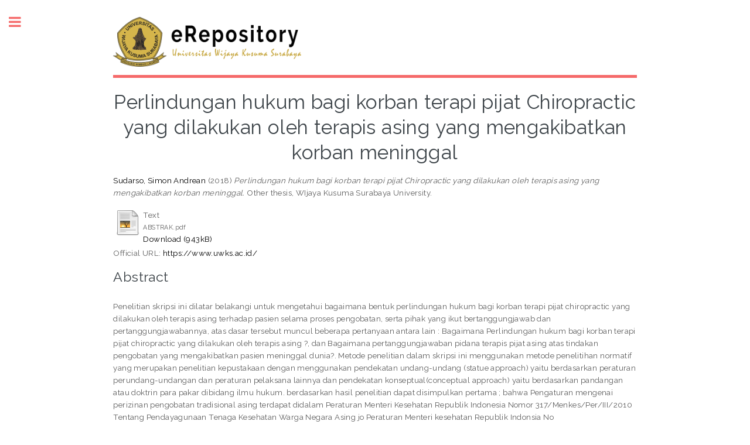

--- FILE ---
content_type: text/html; charset=utf-8
request_url: https://erepository.uwks.ac.id/3106/
body_size: 5843
content:
<!DOCTYPE html PUBLIC "-//W3C//DTD XHTML 1.0 Transitional//EN" "http://www.w3.org/TR/xhtml1/DTD/xhtml1-transitional.dtd">
<html xmlns="http://www.w3.org/1999/xhtml">
	<head>
		<meta http-equiv="X-UA-Compatible" content="IE=edge" />
		<title> Perlindungan hukum bagi korban terapi pijat Chiropractic yang dilakukan oleh terapis asing yang mengakibatkan korban meninggal  - UWKS - Library</title>
		<link rel="icon" href="/apw_template/images/favicon.png" type="image/x-icon" />
		<link rel="shortcut icon" href="/apw_template/images/favicon.png" type="image/x-icon" />
		<meta name="eprints.eprintid" content="3106" />
<meta name="eprints.rev_number" content="11" />
<meta name="eprints.eprint_status" content="archive" />
<meta name="eprints.userid" content="985" />
<meta name="eprints.dir" content="disk0/00/00/31/06" />
<meta name="eprints.datestamp" content="2019-02-07 03:08:55" />
<meta name="eprints.lastmod" content="2019-02-07 03:08:55" />
<meta name="eprints.status_changed" content="2019-02-07 03:08:55" />
<meta name="eprints.type" content="thesis" />
<meta name="eprints.metadata_visibility" content="show" />
<meta name="eprints.contact_email" content="Simonandrean28@gmail.com" />
<meta name="eprints.creators_name" content="Sudarso, Simon Andrean" />
<meta name="eprints.creators_id" content="simonandrean28@gmail.com" />
<meta name="eprints.contributors_type" content="http://www.loc.gov/loc.terms/relators/CTB" />
<meta name="eprints.contributors_name" content="Suhandi, ." />
<meta name="eprints.title" content="Perlindungan hukum bagi korban terapi pijat Chiropractic yang dilakukan oleh terapis asing yang mengakibatkan korban meninggal" />
<meta name="eprints.ispublished" content="unpub" />
<meta name="eprints.subjects" content="K1" />
<meta name="eprints.divisions" content="law_sciences" />
<meta name="eprints.full_text_status" content="public" />
<meta name="eprints.keywords" content="Chiropractic, Perlindungan Hukum, dan Pertanggungjawaban Pidana" />
<meta name="eprints.abstract" content="Penelitian skripsi ini dilatar belakangi untuk mengetahui bagaimana bentuk perlindungan hukum bagi korban terapi pijat chiropractic yang dilakukan oleh terapis asing terhadap pasien selama proses pengobatan, serta pihak yang ikut bertanggungjawab dan pertanggungjawabannya, atas dasar tersebut muncul beberapa pertanyaan antara lain : Bagaimana Perlindungan hukum bagi korban terapi pijat chiropractic yang dilakukan oleh terapis asing ?, dan Bagaimana pertanggungjawaban pidana terapis pijat asing atas tindakan pengobatan yang mengakibatkan pasien meninggal dunia?. 
Metode penelitian dalam skripsi ini menggunakan metode penelitihan normatif yang merupakan penelitian kepustakaan dengan menggunakan pendekatan undang-undang (statue approach) yaitu berdasarkan peraturan perundang-undangan dan peraturan pelaksana lainnya dan pendekatan konseptual(conceptual approach) yaitu berdasarkan pandangan atau doktrin para pakar dibidang ilmu hukum.
berdasarkan hasil penelitian dapat disimpulkan pertama ; bahwa Pengaturan mengenai perizinan pengobatan tradisional asing  terdapat didalam Peraturan Menteri Kesehatan Republik Indonesia Nomor 317/Menkes/Per/III/2010 Tentang Pendayagunaan Tenaga Kesehatan Warga Negara Asing jo Peraturan Menteri kesehatan Republik Indonsia No 1109/Menkes/Per/IX/2007 Tentang penyelenggaraan Pengobatan komplementer-Alternatif Di Fasilitas Pelayanan Kesehatan. Dan mengenai jaminan perlindungan bagi pasien pengguna jasa pengobatan tradisional yang dilakukan oleh terapis asing (chiropractor asing) terdapat didalam Peraturan Pemerintah Republik Indonesia Nomor 103 Tahun 2014 Tentang Pelayanan Kesehatan Tradisional. kedua; pertanggungjawaban pidana terhadap terapi pijat asing (chiropractor asing) atas tindakan pengobatan yang mengakibatkan pasien meninggal dunia diatur didalam pasal 359 KUHP dengan ancaman sanksi pidana penjara 5 (lima) tahun, dan pidana kurungan paling lama 1 tahun. Serta pasal 84 ayat (2) Undang-Undang No. 36 Tahun 2014 Tentang Tenaga Kesehatan dengan ancaman sanksi pidana penjaran 5 tahun." />
<meta name="eprints.date" content="2018-02-05" />
<meta name="eprints.date_type" content="published" />
<meta name="eprints.pages" content="12" />
<meta name="eprints.institution" content="WIjaya Kusuma Surabaya University" />
<meta name="eprints.department" content="Faculty Of Law" />
<meta name="eprints.thesis_type" content="other" />
<meta name="eprints.thesis_name" content="other" />
<meta name="eprints.official_url" content="https://www.uwks.ac.id/" />
<meta name="eprints.citation" content="  Sudarso, Simon Andrean  (2018) Perlindungan hukum bagi korban terapi pijat Chiropractic yang dilakukan oleh terapis asing yang mengakibatkan korban meninggal.  Other thesis, WIjaya Kusuma Surabaya University.   " />
<meta name="eprints.document_url" content="http://erepository.uwks.ac.id/3106/1/ABSTRAK.pdf" />
<link rel="schema.DC" href="http://purl.org/DC/elements/1.0/" />
<meta name="DC.relation" content="http://erepository.uwks.ac.id/3106/" />
<meta name="DC.title" content="Perlindungan hukum bagi korban terapi pijat Chiropractic yang dilakukan oleh terapis asing yang mengakibatkan korban meninggal" />
<meta name="DC.creator" content="Sudarso, Simon Andrean" />
<meta name="DC.subject" content="K Law (General)" />
<meta name="DC.description" content="Penelitian skripsi ini dilatar belakangi untuk mengetahui bagaimana bentuk perlindungan hukum bagi korban terapi pijat chiropractic yang dilakukan oleh terapis asing terhadap pasien selama proses pengobatan, serta pihak yang ikut bertanggungjawab dan pertanggungjawabannya, atas dasar tersebut muncul beberapa pertanyaan antara lain : Bagaimana Perlindungan hukum bagi korban terapi pijat chiropractic yang dilakukan oleh terapis asing ?, dan Bagaimana pertanggungjawaban pidana terapis pijat asing atas tindakan pengobatan yang mengakibatkan pasien meninggal dunia?. 
Metode penelitian dalam skripsi ini menggunakan metode penelitihan normatif yang merupakan penelitian kepustakaan dengan menggunakan pendekatan undang-undang (statue approach) yaitu berdasarkan peraturan perundang-undangan dan peraturan pelaksana lainnya dan pendekatan konseptual(conceptual approach) yaitu berdasarkan pandangan atau doktrin para pakar dibidang ilmu hukum.
berdasarkan hasil penelitian dapat disimpulkan pertama ; bahwa Pengaturan mengenai perizinan pengobatan tradisional asing  terdapat didalam Peraturan Menteri Kesehatan Republik Indonesia Nomor 317/Menkes/Per/III/2010 Tentang Pendayagunaan Tenaga Kesehatan Warga Negara Asing jo Peraturan Menteri kesehatan Republik Indonsia No 1109/Menkes/Per/IX/2007 Tentang penyelenggaraan Pengobatan komplementer-Alternatif Di Fasilitas Pelayanan Kesehatan. Dan mengenai jaminan perlindungan bagi pasien pengguna jasa pengobatan tradisional yang dilakukan oleh terapis asing (chiropractor asing) terdapat didalam Peraturan Pemerintah Republik Indonesia Nomor 103 Tahun 2014 Tentang Pelayanan Kesehatan Tradisional. kedua; pertanggungjawaban pidana terhadap terapi pijat asing (chiropractor asing) atas tindakan pengobatan yang mengakibatkan pasien meninggal dunia diatur didalam pasal 359 KUHP dengan ancaman sanksi pidana penjara 5 (lima) tahun, dan pidana kurungan paling lama 1 tahun. Serta pasal 84 ayat (2) Undang-Undang No. 36 Tahun 2014 Tentang Tenaga Kesehatan dengan ancaman sanksi pidana penjaran 5 tahun." />
<meta name="DC.date" content="2018-02-05" />
<meta name="DC.type" content="Thesis" />
<meta name="DC.type" content="NonPeerReviewed" />
<meta name="DC.format" content="text" />
<meta name="DC.language" content="id" />
<meta name="DC.identifier" content="http://erepository.uwks.ac.id/3106/1/ABSTRAK.pdf" />
<meta name="DC.identifier" content="  Sudarso, Simon Andrean  (2018) Perlindungan hukum bagi korban terapi pijat Chiropractic yang dilakukan oleh terapis asing yang mengakibatkan korban meninggal.  Other thesis, WIjaya Kusuma Surabaya University.   " />
<meta name="DC.relation" content="https://www.uwks.ac.id/" />
<link rel="alternate" href="http://erepository.uwks.ac.id/cgi/export/eprint/3106/DC/repouwks-eprint-3106.txt" type="text/plain; charset=utf-8" title="Dublin Core" />
<link rel="alternate" href="http://erepository.uwks.ac.id/cgi/export/eprint/3106/RDFNT/repouwks-eprint-3106.nt" type="text/plain" title="RDF+N-Triples" />
<link rel="alternate" href="http://erepository.uwks.ac.id/cgi/export/eprint/3106/RIS/repouwks-eprint-3106.ris" type="text/plain" title="Reference Manager" />
<link rel="alternate" href="http://erepository.uwks.ac.id/cgi/export/eprint/3106/JSON/repouwks-eprint-3106.js" type="application/json; charset=utf-8" title="JSON" />
<link rel="alternate" href="http://erepository.uwks.ac.id/cgi/export/eprint/3106/METS/repouwks-eprint-3106.xml" type="text/xml; charset=utf-8" title="METS" />
<link rel="alternate" href="http://erepository.uwks.ac.id/cgi/export/eprint/3106/MODS/repouwks-eprint-3106.xml" type="text/xml; charset=utf-8" title="MODS" />
<link rel="alternate" href="http://erepository.uwks.ac.id/cgi/export/eprint/3106/Atom/repouwks-eprint-3106.xml" type="application/atom+xml;charset=utf-8" title="Atom" />
<link rel="alternate" href="http://erepository.uwks.ac.id/cgi/export/eprint/3106/EndNote/repouwks-eprint-3106.enw" type="text/plain; charset=utf-8" title="EndNote" />
<link rel="alternate" href="http://erepository.uwks.ac.id/cgi/export/eprint/3106/XML/repouwks-eprint-3106.xml" type="application/vnd.eprints.data+xml; charset=utf-8" title="EP3 XML" />
<link rel="alternate" href="http://erepository.uwks.ac.id/cgi/export/eprint/3106/RDFN3/repouwks-eprint-3106.n3" type="text/n3" title="RDF+N3" />
<link rel="alternate" href="http://erepository.uwks.ac.id/cgi/export/eprint/3106/Text/repouwks-eprint-3106.txt" type="text/plain; charset=utf-8" title="ASCII Citation" />
<link rel="alternate" href="http://erepository.uwks.ac.id/cgi/export/eprint/3106/COinS/repouwks-eprint-3106.txt" type="text/plain; charset=utf-8" title="OpenURL ContextObject in Span" />
<link rel="alternate" href="http://erepository.uwks.ac.id/cgi/export/eprint/3106/BibTeX/repouwks-eprint-3106.bib" type="text/plain" title="BibTeX" />
<link rel="alternate" href="http://erepository.uwks.ac.id/cgi/export/eprint/3106/DIDL/repouwks-eprint-3106.xml" type="text/xml; charset=utf-8" title="MPEG-21 DIDL" />
<link rel="alternate" href="http://erepository.uwks.ac.id/cgi/export/eprint/3106/HTML/repouwks-eprint-3106.html" type="text/html; charset=utf-8" title="HTML Citation" />
<link rel="alternate" href="http://erepository.uwks.ac.id/cgi/export/eprint/3106/Refer/repouwks-eprint-3106.refer" type="text/plain" title="Refer" />
<link rel="alternate" href="http://erepository.uwks.ac.id/cgi/export/eprint/3106/RDFXML/repouwks-eprint-3106.rdf" type="application/rdf+xml" title="RDF+XML" />
<link rel="alternate" href="http://erepository.uwks.ac.id/cgi/export/eprint/3106/ContextObject/repouwks-eprint-3106.xml" type="text/xml; charset=utf-8" title="OpenURL ContextObject" />
<link rel="alternate" href="http://erepository.uwks.ac.id/cgi/export/eprint/3106/Simple/repouwks-eprint-3106.txt" type="text/plain; charset=utf-8" title="Simple Metadata" />
<link rel="Top" href="http://erepository.uwks.ac.id/" />
    <link rel="Sword" href="https://erepository.uwks.ac.id/sword-app/servicedocument" />
    <link rel="SwordDeposit" href="https://erepository.uwks.ac.id/id/contents" />
    <link rel="Search" type="text/html" href="http://erepository.uwks.ac.id/cgi/search" />
    <link rel="Search" type="application/opensearchdescription+xml" href="http://erepository.uwks.ac.id/cgi/opensearchdescription" />
    <script type="text/javascript" src="https://www.google.com/jsapi"><!--padder--></script><script type="text/javascript">
// <![CDATA[
google.load("visualization", "1", {packages:["corechart", "geochart"]});
// ]]></script><script type="text/javascript">
// <![CDATA[
var eprints_http_root = "https:\/\/erepository.uwks.ac.id";
var eprints_http_cgiroot = "https:\/\/erepository.uwks.ac.id\/cgi";
var eprints_oai_archive_id = "erepository.uwks.ac.id";
var eprints_logged_in = false;
// ]]></script>
    <style type="text/css">.ep_logged_in { display: none }</style>
    <link rel="stylesheet" type="text/css" href="/style/auto-3.3.15.css" />
    <script type="text/javascript" src="/javascript/auto-3.3.15.js"><!--padder--></script>
    <!--[if lte IE 6]>
        <link rel="stylesheet" type="text/css" href="/style/ie6.css" />
   <![endif]-->
    <meta name="Generator" content="EPrints 3.3.15" />
    <meta http-equiv="Content-Type" content="text/html; charset=UTF-8" />
    <meta http-equiv="Content-Language" content="en" />
    
		
		<meta charset="utf-8" />
		<meta name="viewport" content="width=device-width, initial-scale=1,maximum-scale=1, user-scalable=no" />
		
		<link rel="stylesheet" href="/apw_template/styles/font-awesome.min.css" />
		<link rel="stylesheet" href="//fonts.googleapis.com/css?family=Open+Sans:400,600,400italic,600italic" />
		<link rel="stylesheet" href="//fonts.googleapis.com/css?family=Montserrat:400,800" />
		<link rel="stylesheet" href="//fonts.googleapis.com/css?family=Raleway:400,800,900" />
		<script src="//ajax.googleapis.com/ajax/libs/jquery/1.12.4/jquery.min.js">// <!-- No script --></script>
		<link rel="stylesheet" href="/apw_template/styles/base.css" />
		<link rel="stylesheet" href="/apw_template/styles/site.css" />			
		<link rel="stylesheet" href="/apw_template/styles/apw_main.css" />
		
		<script>
 
		// Give $ back to prototype.js; create new alias to jQuery.
		jQuery.noConflict();
 
		jQuery(document).ready(function( $ ) {
		
			//Clones the EP menu to the top menu. 
			$('#main_page .ep_tm_key_tools').clone().appendTo('#login_status');
			//Then remove the old class, and add the navbar classes to make it fit in. 
			$('header .ep_tm_key_tools').removeClass('ep_tm_key_tools').addClass('nav navbar-nav navbar-right').attr('id','ep_menu_top');
			// remove the first part of the menu if you are already signed in (as the span buggers up the nice navbar menu)
			$('header #ep_menu_top li:first-child').has("span").remove();
			

			//left hand side menu. Adds the id, then the needed classes for bootstrap to style the menu 
			$('#main_page .ep_tm_key_tools').removeClass('ep_tm_key_tools').attr('id','ep_menu').addClass('hidden-xs');
			$('#main_page ul#ep_menu ').addClass('list-group');
			$('#main_page ul#ep_menu li').addClass('list-group-item');
			//$('#main_page ul#ep_menu li:first-child:contains("Logged")').addClass('active');
			$('#main_page ul#ep_menu li:first-child:contains("Logged")').closest('.list-group-item').addClass('active');
			$('#main_page ul#ep_menu li:first-child span a').addClass('list-group-item-text');

			// If the user isn't logged in, style it a little
			//$('#main_page ul#ep_menu li:first-child a[href$="cgi/users/home"]').addClass('list-group-item-heading');
			var log_in_btn = $('#main_page ul#ep_menu li:first-child a[href$="/cgi/users/home"]');
			var register_btn = $('#main_page ul#ep_menu li a[href$="/cgi/register"]');
			var admin_btn = $('#main_page ul#ep_menu li a[href$="cgi/users/home?screen=Admin"]');
			//log_in_btn.addClass('btn btn-primary');
			//admin_btn.addClass('btn btn-default');
			log_in_btn.closest('li').addClass('active');
			//admin_btn.closest('li').removeClass('list-group-item');
			//log_in_btn.closest('ul').removeClass('list-group').addClass('list-unstyled');
			
			//register_btn.closest('li').addClass('active');
			register_btn.closest('li').css("display", "none");
				
		});
		</script>
		<script type="text/javascript" src="https://www.google.com/jsapi">// <!-- No script --></script>
		<script type="text/javascript">
        		google.load("visualization", "1", {packages:["corechart", "geochart"]});
		</script>
	</head>
<body>

	
	<!-- Wrapper -->
	<div id="wrapper">

		<!-- Main -->
		<div id="main">
			<div class="inner">

				<header id="header">
					<a href="http://erepository.uwks.ac.id" class="logo">
					<img alt="UWKS - Library" src="/images/sitelogo.png" /><!--epc:phrase ref="template_top_left_title"/--></a>
					<!--ul class="icons">
						<li><a href="#" class="icon fa-twitter"><span class="label">Twitter</span></a></li>
						<li><a href="#" class="icon fa-facebook"><span class="label">Facebook</span></a></li>
						<li><a href="#" class="icon fa-snapchat-ghost"><span class="label">Snapchat</span></a></li>
						<li><a href="#" class="icon fa-instagram"><span class="label">Instagram</span></a></li>
						<li><a href="#" class="icon fa-medium"><span class="label">Medium</span></a></li>
					</ul-->
				</header>
				
				<h1 class="ep_tm_pagetitle">
				  

Perlindungan hukum bagi korban terapi pijat Chiropractic yang dilakukan oleh terapis asing yang mengakibatkan korban meninggal


				</h1>
				<div class="ep_summary_content"><div class="ep_summary_content_left"></div><div class="ep_summary_content_right"></div><div class="ep_summary_content_top"></div><div class="ep_summary_content_main">

  <p style="margin-bottom: 1em">
    


    <span class="person_name">Sudarso, Simon Andrean</span>
  

(2018)

<em>Perlindungan hukum bagi korban terapi pijat Chiropractic yang dilakukan oleh terapis asing yang mengakibatkan korban meninggal.</em>


    Other thesis, WIjaya Kusuma Surabaya University.
  




  </p>

  

  

    
  
    
      
      <table>
        
          <tr>
            <td valign="top" align="right"><a class="ep_document_link" href="http://erepository.uwks.ac.id/3106/1/ABSTRAK.pdf"><img class="ep_doc_icon" alt="[img]" src="http://erepository.uwks.ac.id/style/images/fileicons/text.png" border="0" /></a></td>
            <td valign="top">
              

<!-- document citation -->


<span class="ep_document_citation">
<span class="document_format">Text</span>
<br /><span class="document_filename">ABSTRAK.pdf</span>



</span>

<br />
              <a href="http://erepository.uwks.ac.id/3106/1/ABSTRAK.pdf" class="ep_document_link">Download (943kB)</a>
              
			  
			  
              
  
              <ul>
              
              </ul>
            </td>
          </tr>
        
      </table>
    

  

  
    <div style="margin-bottom: 1em">
      Official URL: <a href="https://www.uwks.ac.id/">https://www.uwks.ac.id/</a>
    </div>
  

  
    <h2>Abstract</h2>
    <p style="text-align: left; margin: 1em auto 0em auto">Penelitian skripsi ini dilatar belakangi untuk mengetahui bagaimana bentuk perlindungan hukum bagi korban terapi pijat chiropractic yang dilakukan oleh terapis asing terhadap pasien selama proses pengobatan, serta pihak yang ikut bertanggungjawab dan pertanggungjawabannya, atas dasar tersebut muncul beberapa pertanyaan antara lain : Bagaimana Perlindungan hukum bagi korban terapi pijat chiropractic yang dilakukan oleh terapis asing ?, dan Bagaimana pertanggungjawaban pidana terapis pijat asing atas tindakan pengobatan yang mengakibatkan pasien meninggal dunia?. &#13;
Metode penelitian dalam skripsi ini menggunakan metode penelitihan normatif yang merupakan penelitian kepustakaan dengan menggunakan pendekatan undang-undang (statue approach) yaitu berdasarkan peraturan perundang-undangan dan peraturan pelaksana lainnya dan pendekatan konseptual(conceptual approach) yaitu berdasarkan pandangan atau doktrin para pakar dibidang ilmu hukum.&#13;
berdasarkan hasil penelitian dapat disimpulkan pertama ; bahwa Pengaturan mengenai perizinan pengobatan tradisional asing  terdapat didalam Peraturan Menteri Kesehatan Republik Indonesia Nomor 317/Menkes/Per/III/2010 Tentang Pendayagunaan Tenaga Kesehatan Warga Negara Asing jo Peraturan Menteri kesehatan Republik Indonsia No 1109/Menkes/Per/IX/2007 Tentang penyelenggaraan Pengobatan komplementer-Alternatif Di Fasilitas Pelayanan Kesehatan. Dan mengenai jaminan perlindungan bagi pasien pengguna jasa pengobatan tradisional yang dilakukan oleh terapis asing (chiropractor asing) terdapat didalam Peraturan Pemerintah Republik Indonesia Nomor 103 Tahun 2014 Tentang Pelayanan Kesehatan Tradisional. kedua; pertanggungjawaban pidana terhadap terapi pijat asing (chiropractor asing) atas tindakan pengobatan yang mengakibatkan pasien meninggal dunia diatur didalam pasal 359 KUHP dengan ancaman sanksi pidana penjara 5 (lima) tahun, dan pidana kurungan paling lama 1 tahun. Serta pasal 84 ayat (2) Undang-Undang No. 36 Tahun 2014 Tentang Tenaga Kesehatan dengan ancaman sanksi pidana penjaran 5 tahun.</p>
  

  <table style="margin-bottom: 1em; margin-top: 1em;" cellpadding="3">
    <tr>
      <th align="right">Item Type:</th>
      <td>
        Thesis
        
        
        (Other)
      </td>
    </tr>
    
    
      
    
      
    
      
        <tr>
          <th align="right">Uncontrolled Keywords:</th>
          <td valign="top">Chiropractic, Perlindungan Hukum, dan Pertanggungjawaban Pidana</td>
        </tr>
      
    
      
        <tr>
          <th align="right">Subjects:</th>
          <td valign="top"><a href="http://erepository.uwks.ac.id/view/subjects/K1.html">K Law &gt; K Law (General)</a></td>
        </tr>
      
    
      
        <tr>
          <th align="right">Divisions:</th>
          <td valign="top"><a href="http://erepository.uwks.ac.id/view/divisions/law=5Fsciences/">Faculty of Law &gt; Law Sciences Study Program</a></td>
        </tr>
      
    
      
    
      
        <tr>
          <th align="right">Depositing User:</th>
          <td valign="top">

<span class="ep_name_citation"><span class="person_name">Simon Andrean Sudarso</span></span>

</td>
        </tr>
      
    
      
        <tr>
          <th align="right">Date Deposited:</th>
          <td valign="top">07 Feb 2019 03:08</td>
        </tr>
      
    
      
        <tr>
          <th align="right">Last Modified:</th>
          <td valign="top">07 Feb 2019 03:08</td>
        </tr>
      
    
    <tr>
      <th align="right">URI:</th>
      <td valign="top"><a href="http://erepository.uwks.ac.id/id/eprint/3106">http://erepository.uwks.ac.id/id/eprint/3106</a></td>
    </tr>
  </table>

  
  

  
    <h3>Actions (login required)</h3>
    <table class="ep_summary_page_actions">
    
      <tr>
        <td><a href="/cgi/users/home?screen=EPrint%3A%3AView&amp;eprintid=3106"><img src="/style/images/action_view.png" title="View Item" alt="View Item" class="ep_form_action_icon" /></a></td>
        <td>View Item</td>
      </tr>
    
    </table>
  
  
<h3 class="irstats2_summary_page_header">Downloads</h3>
<div class="irstats2_summary_page_container">
<p>Downloads per month over past year</p>
<div id="irstats2_summary_page_downloads" class="irstats2_graph"></div>
<!--<p style="text-align:center"><a href="#" id="irstats2_summary_page:link">View more statistics</a></p>-->
</div>
<script type="text/javascript">
document.observe("dom:loaded",function(){

		var irstats2_summary_page_eprintid = '3106';

		/* $( 'irstats2_summary_page:link' ).setAttribute( 'href', '/cgi/stats/report/eprint/' + irstats2_summary_page_eprintid ); */

		new EPJS_Stats_GoogleGraph ( { 'context': {
			'range':'1y',
			'set_name': 'eprint',
			'set_value': irstats2_summary_page_eprintid,
			'datatype':'downloads' },
			'options': {
			'container_id': 'irstats2_summary_page_downloads', 'date_resolution':'month','graph_type':'column'
			} } );
		});

</script>


</div><div class="ep_summary_content_bottom"></div><div class="ep_summary_content_after"></div></div>

			</div>
		</div>

		<!-- Sidebar -->
		<div id="sidebar">
			<div class="inner">

				<section id="part_top" class="alt">
					<div class="search-box">
					  <div class="container-4">
						<form method="get" accept-charset="utf-8" action="http://erepository.uwks.ac.id/cgi/search">
							<input type="search" name="q" id="search" placeholder="Insert keyword here..." />
							<button class="icon" value="Search" type="submit" name="_action_search"><i class="fa fa-search"></i></button>
							<input type="hidden" name="_action_search" value="Search" />
							<input type="hidden" name="_order" value="bytitle" />
							<input type="hidden" name="basic_srchtype" value="ALL" />
							<input type="hidden" name="_satisfyall" value="ALL" />
						</form>
					  </div>
					</div>
				</section>

				<!-- Menu -->
					<header class="major" style="margin-top: -20px;">
						<div style="text-transform: uppercase; font-size: 14px; font-weight: 700;letter-spacing: 0.35em;">USER MENU</div>
					</header>
					
					<div id="main_page">
						<ul class="ep_tm_key_tools" id="ep_tm_menu_tools"><li><a href="http://erepository.uwks.ac.id/cgi/users/home">Login</a></li><li><a href="/cgi/register">Create Account</a></li></ul>
					</div>
						
					<nav id="menu">
						<ul>
							<li><a href="http://erepository.uwks.ac.id">home</a></li>
							<li><a href="http://erepository.uwks.ac.id/information.html">about</a></li>
							<li>
								<span class="opener">Browse</span>
								<ul>
									<li><a href="http://erepository.uwks.ac.id/view/year/">browse by years</a></li>
									<li><a href="http://erepository.uwks.ac.id/view/subjects/">browse by subjects</a></li>
									<li><a href="http://erepository.uwks.ac.id/view/divisions/">browse by divisions</a></li>
									<li><a href="http://erepository.uwks.ac.id/view/creators/">browse by authors</a></li>
								</ul>
							</li>
							<li><a href="http://erepository.uwks.ac.id/help/index.html">Help</a></li>
							<li><a href="http://erepository.uwks.ac.id/policies.html">Policies</a></li>
							<li><a href="http://erepository.uwks.ac.id/cgi/stats/report">Statistics</a></li>
						</ul>
					</nav>

				

			
				<!-- Footer -->
					
		<footer id="footer">
			<p class="copyright">© Mar 2019 - Powered by <a href="http://uwks.ac.id" target="_blank">TIK UWKS</a></p>
			<p class="copyright">theme by <a href="https://agungprasetyo.net/" target="_blank">A.P.</a></p>
		</footer>
    

			</div>
		</div>

	</div>

		<!-- Scripts -->
		<script src="/apw_template/scripts/skel.min.js">// <!-- No script --></script>
		<script src="/apw_template/scripts/util.js">// <!-- No script --></script>
		<script src="/apw_template/scripts/main.js">// <!-- No script --></script>
</body>
</html>

--- FILE ---
content_type: text/css
request_url: https://erepository.uwks.ac.id/apw_template/styles/base.css
body_size: 141
content:


/* typography */

a, a:visited
{
    /*color: #2ebaae;*/
	color: #000000;
    text-decoration: underline;
    outline: 0;
}

a:hover, a:focus
{
    text-decoration: none;
}
